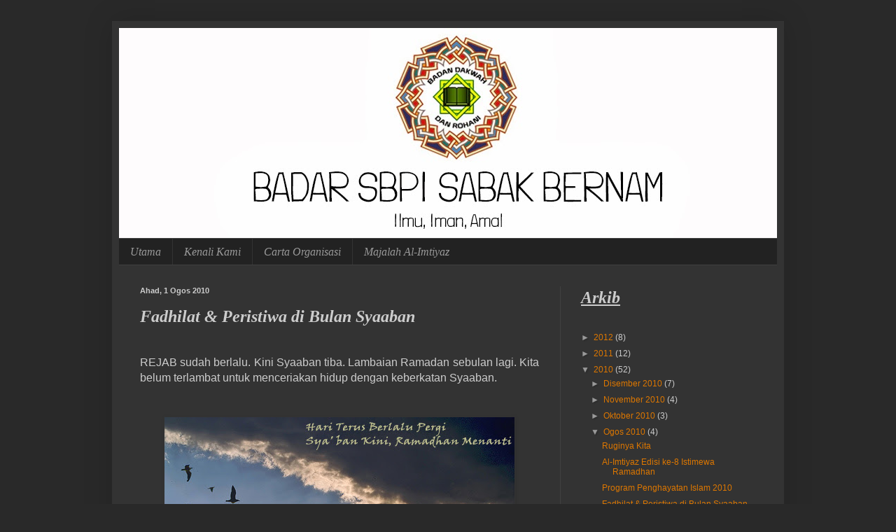

--- FILE ---
content_type: text/html; charset=UTF-8
request_url: https://badar-intersaber.blogspot.com/2010/08/fadhilat-peristiwa-di-bulan-syaaban.html
body_size: 13780
content:
<!DOCTYPE html>
<html class='v2' dir='ltr' lang='ms'>
<head>
<link href='https://www.blogger.com/static/v1/widgets/4128112664-css_bundle_v2.css' rel='stylesheet' type='text/css'/>
<meta content='width=1100' name='viewport'/>
<meta content='text/html; charset=UTF-8' http-equiv='Content-Type'/>
<meta content='blogger' name='generator'/>
<link href='https://badar-intersaber.blogspot.com/favicon.ico' rel='icon' type='image/x-icon'/>
<link href='http://badar-intersaber.blogspot.com/2010/08/fadhilat-peristiwa-di-bulan-syaaban.html' rel='canonical'/>
<link rel="alternate" type="application/atom+xml" title="BADAR SBPI Sabak Bernam - Atom" href="https://badar-intersaber.blogspot.com/feeds/posts/default" />
<link rel="alternate" type="application/rss+xml" title="BADAR SBPI Sabak Bernam - RSS" href="https://badar-intersaber.blogspot.com/feeds/posts/default?alt=rss" />
<link rel="service.post" type="application/atom+xml" title="BADAR SBPI Sabak Bernam - Atom" href="https://www.blogger.com/feeds/6796210374594562556/posts/default" />

<link rel="alternate" type="application/atom+xml" title="BADAR SBPI Sabak Bernam - Atom" href="https://badar-intersaber.blogspot.com/feeds/118699098731355254/comments/default" />
<!--Can't find substitution for tag [blog.ieCssRetrofitLinks]-->
<link href='http://badarsdar.files.wordpress.com/2009/08/syaban1.jpg' rel='image_src'/>
<meta content='http://badar-intersaber.blogspot.com/2010/08/fadhilat-peristiwa-di-bulan-syaaban.html' property='og:url'/>
<meta content='Fadhilat &amp; Peristiwa di Bulan Syaaban' property='og:title'/>
<meta content='Badan Dakwah dan Rohani (BADAR) Sekolah Berasrama Penuh Integrasi Sabak Bernam (SBPISB) INTESABER' property='og:description'/>
<meta content='https://lh3.googleusercontent.com/blogger_img_proxy/AEn0k_u5K3619w7hHBpxEnShT6WOGWdr2H36zdoJueA7HNpZx8EuhMCv8mlR0l4OJTpACGjZwDVDrsTxJlkbG_mzoTgD4R3YpDY-pxQRmSEStdGj7K1V3UuQqdP1DAY=w1200-h630-p-k-no-nu' property='og:image'/>
<title>BADAR SBPI Sabak Bernam: Fadhilat & Peristiwa di Bulan Syaaban</title>
<style id='page-skin-1' type='text/css'><!--
/*
-----------------------------------------------
Blogger Template Style
Name:     Simple
Designer: Blogger
URL:      www.blogger.com
----------------------------------------------- */
/* Content
----------------------------------------------- */
body {
font: normal normal 12px Arial, Tahoma, Helvetica, FreeSans, sans-serif;
color: #cccccc;
background: #292929 none repeat scroll top left;
padding: 0 40px 40px 40px;
}
html body .region-inner {
min-width: 0;
max-width: 100%;
width: auto;
}
h2 {
font-size: 22px;
}
a:link {
text-decoration:none;
color: #dd7700;
}
a:visited {
text-decoration:none;
color: #dd7700;
}
a:hover {
text-decoration:underline;
color: #dd7700;
}
.body-fauxcolumn-outer .fauxcolumn-inner {
background: transparent none repeat scroll top left;
_background-image: none;
}
.body-fauxcolumn-outer .cap-top {
position: absolute;
z-index: 1;
height: 400px;
width: 100%;
}
.body-fauxcolumn-outer .cap-top .cap-left {
width: 100%;
background: transparent none repeat-x scroll top left;
_background-image: none;
}
.content-outer {
-moz-box-shadow: 0 0 40px rgba(0, 0, 0, .15);
-webkit-box-shadow: 0 0 5px rgba(0, 0, 0, .15);
-goog-ms-box-shadow: 0 0 10px #333333;
box-shadow: 0 0 40px rgba(0, 0, 0, .15);
margin-bottom: 1px;
}
.content-inner {
padding: 10px 10px;
}
.content-inner {
background-color: #333333;
}
/* Header
----------------------------------------------- */
.header-outer {
background: transparent none repeat-x scroll 0 -400px;
_background-image: none;
}
.Header h1 {
font: normal normal 60px Arial, Tahoma, Helvetica, FreeSans, sans-serif;
color: #ffffff;
text-shadow: -1px -1px 1px rgba(0, 0, 0, .2);
}
.Header h1 a {
color: #ffffff;
}
.Header .description {
font-size: 140%;
color: #aaaaaa;
}
.header-inner .Header .titlewrapper {
padding: 22px 30px;
}
.header-inner .Header .descriptionwrapper {
padding: 0 30px;
}
/* Tabs
----------------------------------------------- */
.tabs-inner .section:first-child {
border-top: 1px solid #404040;
}
.tabs-inner .section:first-child ul {
margin-top: -1px;
border-top: 1px solid #404040;
border-left: 0 solid #404040;
border-right: 0 solid #404040;
}
.tabs-inner .widget ul {
background: #222222 none repeat-x scroll 0 -800px;
_background-image: none;
border-bottom: 1px solid #404040;
margin-top: 0;
margin-left: -30px;
margin-right: -30px;
}
.tabs-inner .widget li a {
display: inline-block;
padding: .6em 1em;
font: italic normal 16px Georgia, Utopia, 'Palatino Linotype', Palatino, serif;
color: #999999;
border-left: 1px solid #333333;
border-right: 0 solid #404040;
}
.tabs-inner .widget li:first-child a {
border-left: none;
}
.tabs-inner .widget li.selected a, .tabs-inner .widget li a:hover {
color: #ffffff;
background-color: #000000;
text-decoration: none;
}
/* Columns
----------------------------------------------- */
.main-outer {
border-top: 0 solid #404040;
}
.fauxcolumn-left-outer .fauxcolumn-inner {
border-right: 1px solid #404040;
}
.fauxcolumn-right-outer .fauxcolumn-inner {
border-left: 1px solid #404040;
}
/* Headings
----------------------------------------------- */
div.widget > h2,
div.widget h2.title {
margin: 0 0 1em 0;
font: normal bold 11px Arial, Tahoma, Helvetica, FreeSans, sans-serif;
color: #ffffff;
}
/* Widgets
----------------------------------------------- */
.widget .zippy {
color: #999999;
text-shadow: 2px 2px 1px rgba(0, 0, 0, .1);
}
.widget .popular-posts ul {
list-style: none;
}
/* Posts
----------------------------------------------- */
h2.date-header {
font: normal bold 11px Arial, Tahoma, Helvetica, FreeSans, sans-serif;
}
.date-header span {
background-color: transparent;
color: #cccccc;
padding: inherit;
letter-spacing: inherit;
margin: inherit;
}
.main-inner {
padding-top: 30px;
padding-bottom: 30px;
}
.main-inner .column-center-inner {
padding: 0 15px;
}
.main-inner .column-center-inner .section {
margin: 0 15px;
}
.post {
margin: 0 0 25px 0;
}
h3.post-title, .comments h4 {
font: italic bold 24px Georgia, Utopia, 'Palatino Linotype', Palatino, serif;
margin: .75em 0 0;
}
.post-body {
font-size: 110%;
line-height: 1.4;
position: relative;
}
.post-body img, .post-body .tr-caption-container, .Profile img, .Image img,
.BlogList .item-thumbnail img {
padding: 0;
background: transparent;
border: 1px solid transparent;
-moz-box-shadow: 1px 1px 5px rgba(0, 0, 0, .1);
-webkit-box-shadow: 1px 1px 5px rgba(0, 0, 0, .1);
box-shadow: 1px 1px 5px rgba(0, 0, 0, .1);
}
.post-body img, .post-body .tr-caption-container {
padding: 1px;
}
.post-body .tr-caption-container {
color: #cccccc;
}
.post-body .tr-caption-container img {
padding: 0;
background: transparent;
border: none;
-moz-box-shadow: 0 0 0 rgba(0, 0, 0, .1);
-webkit-box-shadow: 0 0 0 rgba(0, 0, 0, .1);
box-shadow: 0 0 0 rgba(0, 0, 0, .1);
}
.post-header {
margin: 0 0 1.5em;
line-height: 1.6;
font-size: 90%;
}
.post-footer {
margin: 20px -2px 0;
padding: 5px 10px;
color: #888888;
background-color: #303030;
border-bottom: 1px solid #444444;
line-height: 1.6;
font-size: 90%;
}
#comments .comment-author {
padding-top: 1.5em;
border-top: 1px solid #404040;
background-position: 0 1.5em;
}
#comments .comment-author:first-child {
padding-top: 0;
border-top: none;
}
.avatar-image-container {
margin: .2em 0 0;
}
#comments .avatar-image-container img {
border: 1px solid transparent;
}
/* Comments
----------------------------------------------- */
.comments .comments-content .icon.blog-author {
background-repeat: no-repeat;
background-image: url([data-uri]);
}
.comments .comments-content .loadmore a {
border-top: 1px solid #999999;
border-bottom: 1px solid #999999;
}
.comments .comment-thread.inline-thread {
background-color: #303030;
}
.comments .continue {
border-top: 2px solid #999999;
}
/* Accents
---------------------------------------------- */
.section-columns td.columns-cell {
border-left: 1px solid #404040;
}
.blog-pager {
background: transparent none no-repeat scroll top center;
}
.blog-pager-older-link, .home-link,
.blog-pager-newer-link {
background-color: #333333;
padding: 5px;
}
.footer-outer {
border-top: 0 dashed #bbbbbb;
}
/* Mobile
----------------------------------------------- */
body.mobile  {
background-size: auto;
}
.mobile .body-fauxcolumn-outer {
background: transparent none repeat scroll top left;
}
.mobile .body-fauxcolumn-outer .cap-top {
background-size: 100% auto;
}
.mobile .content-outer {
-webkit-box-shadow: 0 0 3px rgba(0, 0, 0, .15);
box-shadow: 0 0 3px rgba(0, 0, 0, .15);
}
.mobile .tabs-inner .widget ul {
margin-left: 0;
margin-right: 0;
}
.mobile .post {
margin: 0;
}
.mobile .main-inner .column-center-inner .section {
margin: 0;
}
.mobile .date-header span {
padding: 0.1em 10px;
margin: 0 -10px;
}
.mobile h3.post-title {
margin: 0;
}
.mobile .blog-pager {
background: transparent none no-repeat scroll top center;
}
.mobile .footer-outer {
border-top: none;
}
.mobile .main-inner, .mobile .footer-inner {
background-color: #333333;
}
.mobile-index-contents {
color: #cccccc;
}
.mobile-link-button {
background-color: #dd7700;
}
.mobile-link-button a:link, .mobile-link-button a:visited {
color: #ffffff;
}
.mobile .tabs-inner .section:first-child {
border-top: none;
}
.mobile .tabs-inner .PageList .widget-content {
background-color: #000000;
color: #ffffff;
border-top: 1px solid #404040;
border-bottom: 1px solid #404040;
}
.mobile .tabs-inner .PageList .widget-content .pagelist-arrow {
border-left: 1px solid #404040;
}

--></style>
<style id='template-skin-1' type='text/css'><!--
body {
min-width: 960px;
}
.content-outer, .content-fauxcolumn-outer, .region-inner {
min-width: 960px;
max-width: 960px;
_width: 960px;
}
.main-inner .columns {
padding-left: 0;
padding-right: 310px;
}
.main-inner .fauxcolumn-center-outer {
left: 0;
right: 310px;
/* IE6 does not respect left and right together */
_width: expression(this.parentNode.offsetWidth -
parseInt("0") -
parseInt("310px") + 'px');
}
.main-inner .fauxcolumn-left-outer {
width: 0;
}
.main-inner .fauxcolumn-right-outer {
width: 310px;
}
.main-inner .column-left-outer {
width: 0;
right: 100%;
margin-left: -0;
}
.main-inner .column-right-outer {
width: 310px;
margin-right: -310px;
}
#layout {
min-width: 0;
}
#layout .content-outer {
min-width: 0;
width: 800px;
}
#layout .region-inner {
min-width: 0;
width: auto;
}
body#layout div.add_widget {
padding: 8px;
}
body#layout div.add_widget a {
margin-left: 32px;
}
--></style>
<link href='https://www.blogger.com/dyn-css/authorization.css?targetBlogID=6796210374594562556&amp;zx=dbc53ed3-36bd-43b9-88c8-c35924de5678' media='none' onload='if(media!=&#39;all&#39;)media=&#39;all&#39;' rel='stylesheet'/><noscript><link href='https://www.blogger.com/dyn-css/authorization.css?targetBlogID=6796210374594562556&amp;zx=dbc53ed3-36bd-43b9-88c8-c35924de5678' rel='stylesheet'/></noscript>
<meta name='google-adsense-platform-account' content='ca-host-pub-1556223355139109'/>
<meta name='google-adsense-platform-domain' content='blogspot.com'/>

</head>
<body class='loading variant-dark'>
<div class='navbar no-items section' id='navbar' name='Navbar'>
</div>
<div class='body-fauxcolumns'>
<div class='fauxcolumn-outer body-fauxcolumn-outer'>
<div class='cap-top'>
<div class='cap-left'></div>
<div class='cap-right'></div>
</div>
<div class='fauxborder-left'>
<div class='fauxborder-right'></div>
<div class='fauxcolumn-inner'>
</div>
</div>
<div class='cap-bottom'>
<div class='cap-left'></div>
<div class='cap-right'></div>
</div>
</div>
</div>
<div class='content'>
<div class='content-fauxcolumns'>
<div class='fauxcolumn-outer content-fauxcolumn-outer'>
<div class='cap-top'>
<div class='cap-left'></div>
<div class='cap-right'></div>
</div>
<div class='fauxborder-left'>
<div class='fauxborder-right'></div>
<div class='fauxcolumn-inner'>
</div>
</div>
<div class='cap-bottom'>
<div class='cap-left'></div>
<div class='cap-right'></div>
</div>
</div>
</div>
<div class='content-outer'>
<div class='content-cap-top cap-top'>
<div class='cap-left'></div>
<div class='cap-right'></div>
</div>
<div class='fauxborder-left content-fauxborder-left'>
<div class='fauxborder-right content-fauxborder-right'></div>
<div class='content-inner'>
<header>
<div class='header-outer'>
<div class='header-cap-top cap-top'>
<div class='cap-left'></div>
<div class='cap-right'></div>
</div>
<div class='fauxborder-left header-fauxborder-left'>
<div class='fauxborder-right header-fauxborder-right'></div>
<div class='region-inner header-inner'>
<div class='header section' id='header' name='Pengepala'><div class='widget Header' data-version='1' id='Header1'>
<div id='header-inner'>
<a href='https://badar-intersaber.blogspot.com/' style='display: block'>
<img alt='BADAR SBPI Sabak Bernam' height='300px; ' id='Header1_headerimg' src='https://blogger.googleusercontent.com/img/b/R29vZ2xl/AVvXsEi2eN6nc-mTYiGrQ63OD1bAsvEPnaKXxM_Ed1CpBTc15M2LlVJX7a3LCThtgJGeHwhz1qW-yfSTtzzsFvPvPaICdUqKbnTpMwWkKXeqCRfr8aCGAgYnNPsutuCGCedol6NDtxe-S5HQDoQ/s1600/Blog+Header+BADAR.jpg' style='display: block' width='940px; '/>
</a>
</div>
</div></div>
</div>
</div>
<div class='header-cap-bottom cap-bottom'>
<div class='cap-left'></div>
<div class='cap-right'></div>
</div>
</div>
</header>
<div class='tabs-outer'>
<div class='tabs-cap-top cap-top'>
<div class='cap-left'></div>
<div class='cap-right'></div>
</div>
<div class='fauxborder-left tabs-fauxborder-left'>
<div class='fauxborder-right tabs-fauxborder-right'></div>
<div class='region-inner tabs-inner'>
<div class='tabs section' id='crosscol' name='Rentas Lajur'><div class='widget PageList' data-version='1' id='PageList16'>
<h2>Pages</h2>
<div class='widget-content'>
<ul>
<li>
<a href='https://badar-intersaber.blogspot.com/'>Utama</a>
</li>
<li>
<a href='https://badar-intersaber.blogspot.com/p/kenali-badar-intesaber.html'>Kenali Kami</a>
</li>
<li>
<a href='https://badar-intersaber.blogspot.com/p/carta-organisasi-badar.html'>Carta Organisasi </a>
</li>
<li>
<a href='https://badar-intersaber.blogspot.com/p/majalah-al-imtiyaz.html'>Majalah Al-Imtiyaz</a>
</li>
</ul>
<div class='clear'></div>
</div>
</div></div>
<div class='tabs no-items section' id='crosscol-overflow' name='Cross-Column 2'></div>
</div>
</div>
<div class='tabs-cap-bottom cap-bottom'>
<div class='cap-left'></div>
<div class='cap-right'></div>
</div>
</div>
<div class='main-outer'>
<div class='main-cap-top cap-top'>
<div class='cap-left'></div>
<div class='cap-right'></div>
</div>
<div class='fauxborder-left main-fauxborder-left'>
<div class='fauxborder-right main-fauxborder-right'></div>
<div class='region-inner main-inner'>
<div class='columns fauxcolumns'>
<div class='fauxcolumn-outer fauxcolumn-center-outer'>
<div class='cap-top'>
<div class='cap-left'></div>
<div class='cap-right'></div>
</div>
<div class='fauxborder-left'>
<div class='fauxborder-right'></div>
<div class='fauxcolumn-inner'>
</div>
</div>
<div class='cap-bottom'>
<div class='cap-left'></div>
<div class='cap-right'></div>
</div>
</div>
<div class='fauxcolumn-outer fauxcolumn-left-outer'>
<div class='cap-top'>
<div class='cap-left'></div>
<div class='cap-right'></div>
</div>
<div class='fauxborder-left'>
<div class='fauxborder-right'></div>
<div class='fauxcolumn-inner'>
</div>
</div>
<div class='cap-bottom'>
<div class='cap-left'></div>
<div class='cap-right'></div>
</div>
</div>
<div class='fauxcolumn-outer fauxcolumn-right-outer'>
<div class='cap-top'>
<div class='cap-left'></div>
<div class='cap-right'></div>
</div>
<div class='fauxborder-left'>
<div class='fauxborder-right'></div>
<div class='fauxcolumn-inner'>
</div>
</div>
<div class='cap-bottom'>
<div class='cap-left'></div>
<div class='cap-right'></div>
</div>
</div>
<!-- corrects IE6 width calculation -->
<div class='columns-inner'>
<div class='column-center-outer'>
<div class='column-center-inner'>
<div class='main section' id='main' name='Utama'><div class='widget Blog' data-version='1' id='Blog1'>
<div class='blog-posts hfeed'>

          <div class="date-outer">
        
<h2 class='date-header'><span>Ahad, 1 Ogos 2010</span></h2>

          <div class="date-posts">
        
<div class='post-outer'>
<div class='post hentry uncustomized-post-template' itemprop='blogPost' itemscope='itemscope' itemtype='http://schema.org/BlogPosting'>
<meta content='http://badarsdar.files.wordpress.com/2009/08/syaban1.jpg' itemprop='image_url'/>
<meta content='6796210374594562556' itemprop='blogId'/>
<meta content='118699098731355254' itemprop='postId'/>
<a name='118699098731355254'></a>
<h3 class='post-title entry-title' itemprop='name'>
Fadhilat & Peristiwa di Bulan Syaaban
</h3>
<div class='post-header'>
<div class='post-header-line-1'></div>
</div>
<div class='post-body entry-content' id='post-body-118699098731355254' itemprop='description articleBody'>
<span class="Apple-style-span" style="font-family: verdana, arial, 'ms sans serif', sans-serif; font-size: 10px; "><div align="center"><span class="Apple-style-span"  style="color:#993366;"><span class="Apple-style-span" style="font-size: small;"><span class="Apple-style-span"  style="color:#0000FF;"><span class="Apple-style-span" style="font-size: large;"><br /></span></span></span></span></div><div align="justify"><span class="Apple-style-span"  style="font-family:arial;"><span class="Apple-style-span" style="font-size: medium;">REJAB sudah berlalu. Kini Syaaban tiba. Lambaian Ramadan sebulan lagi. Kita belum terlambat untuk menceriakan hidup dengan keberkatan Syaaban. </span></span><span class="Apple-style-span"  style="font-family:arial;"><span class="Apple-style-span" style="font-size: medium;"><br /><br /><br /></span></span><div style="text-align: center; "><span class="Apple-style-span"  style="font-family:arial;"><span class="Apple-style-span" style="font-size: medium;"><img alt="bulan islam" border="0" height="375" src="https://lh3.googleusercontent.com/blogger_img_proxy/AEn0k_u5K3619w7hHBpxEnShT6WOGWdr2H36zdoJueA7HNpZx8EuhMCv8mlR0l4OJTpACGjZwDVDrsTxJlkbG_mzoTgD4R3YpDY-pxQRmSEStdGj7K1V3UuQqdP1DAY=s0-d" style="border-top-width: 0px; border-right-width: 0px; border-bottom-width: 0px; border-left-width: 0px; border-style: initial; border-color: initial; " title="Syaaban" width="500"></span></span></div><span class="Apple-style-span"  style="font-family:arial;"><span class="Apple-style-span" style="font-size: medium;"><br /><br /><br /></span></span><span class="Apple-style-span"  style="font-family:arial;"><span class="Apple-style-span" style="font-size: medium;">Diriwayatkan dari Umamah Al Bahili ra, berkata: Rasulullah bersabda, </span></span><span style="color:#ff0000;"><span class="Apple-style-span"  style="font-family:arial;"><span class="Apple-style-span" style="font-size: medium;">"Apabila masuk bulan Syaaban, (cerialah) dan sukacitalah dirimu dan perbaiki niatmu." </span></span></span><span class="Apple-style-span"  style="font-family:arial;"><span class="Apple-style-span" style="font-size: medium;"><br /></span></span></div><span class="Apple-style-span"  style="font-family:arial;"><span class="Apple-style-span" style="font-size: medium;"><br />Kita munajat dan berdoa seperti doa Rasulullah ketika masuknya Rejab:<br /><br /></span></span><div align="center"><span style="color:#99cc00;"><span style="color: rgb(255, 0, 0); "><span class="Apple-style-span"  style="font-family:arial;"><span class="Apple-style-span" style="font-size: medium;">اللهم بارك لنا في رجب وشعبان وبلغ&#1617;نا رمضان</span></span></span></span><span class="Apple-style-span"  style="font-family:arial;"><span class="Apple-style-span" style="font-size: medium;"><br /></span></span></div><p><span class="Apple-style-span"  style="font-family:arial;"><span class="Apple-style-span" style="font-size: medium;">"Allahuma Bariklana fi rajab wa syaaban wa ballighna Ramadan"</span></span></p><p><span class="Apple-style-span"  style="font-family:arial;"><span class="Apple-style-span" style="font-size: medium;">Maksudnya: </span></span><span style="color:#ff0000;"><span class="Apple-style-span"  style="font-family:arial;"><span class="Apple-style-span" style="font-size: medium;">"Ya Allah Ya Tuhan kami, anugerahkanlah keberkatan untuk kami pada Rejab dan Syaaban, dan sampaikanlah kami Ya Allah hingga Ramadan (yakni panjangkan umur kami Ya Allah sehingga kami dapat bertemu dengan Ramadan."</span></span></span></p><div align="justify"></div><p><span class="Apple-style-span"  style="font-family:arial;"><span class="Apple-style-span" style="font-size: medium;">Inilah doa tiga serangkai yang memadukan kemuliaan ketiga-tiga bulan yang sangat berkat ini. Tiga bulan inilah bulan medan perjuangan pejuang untuk membina jati diri, membentuk sahsiah dan memupuk kebersihan hati.</span></span></p><div align="justify"></div><div align="justify"></div><p><span class="Apple-style-span"  style="font-family:arial;"><span class="Apple-style-span" style="font-size: medium;">Selari dengan erti Syaaban iaitu berpecah-pecah atau berpuak-puak. Pada zaman Jahiliyah, masyarakat Quraisy terpaksa berpecah kepada beberapa kumpulan untuk mencari sumber air di padang pasir. Rasulullah mengekalkan nama Syaaban sehinggalah sekarang.</span></span><span class="Apple-style-span"  style="font-family:arial;"><span class="Apple-style-span" style="font-size: medium;"><br /></span></span><strong><span class="Apple-style-span" style="font-size: medium;"><span class="Apple-style-span"  style="font-family:arial;"></span></span></strong></p><p><strong><span class="Apple-style-span"  style="font-family:arial;"><span class="Apple-style-span" style="font-size: medium;"><br /></span></span></strong></p><p><strong><span class="Apple-style-span"  style="font-family:arial;"><span class="Apple-style-span" style="font-size: medium;">Erti Syaaban</span></span></strong><span class="Apple-style-span"  style="font-family:arial;"><span class="Apple-style-span" style="font-size: medium;"> ialah </span></span><span style="color:#800080;"><span class="Apple-style-span"  style="font-family:arial;"><span class="Apple-style-span" style="font-size: medium;">berpecah-pecah atau berpuak-puak</span></span></span><span class="Apple-style-span"  style="font-family:arial;"><span class="Apple-style-span" style="font-size: medium;">. Masyarakat Quraiysh pada waktu itu terpaksa berpecah kepada beberapa kumpulan untuk mencari sumber air di padang pasir.</span></span></p><div align="justify"></div><div align="justify"></div><div align="justify"><span class="Apple-style-span"  style="font-family:arial;"><span class="Apple-style-span" style="font-size: medium;">Dan apabila Rasulullah SAW datang, beliau mengekalkan nama itu sehinggalah sekarang. Rasulullah SAW telah menyebut tentang pelbagai </span></span><span style="color:#000000;"><span class="Apple-style-span"  style="font-family:arial;"><span class="Apple-style-span" style="font-size: medium;">kelebihan bulan Syaaban </span></span></span><span class="Apple-style-span"  style="font-family:arial;"><span class="Apple-style-span" style="font-size: medium;">dalam hadis-hadisnya. </span></span><span class="Apple-style-span"  style="font-family:arial;"><span class="Apple-style-span" style="font-size: medium;"><br /></span></span></div><p><span class="Apple-style-span"  style="font-family:arial;"><span class="Apple-style-span" style="font-size: medium;"> </span></span></p><div align="justify"><span class="Apple-style-span"  style="font-family:arial;"><span class="Apple-style-span" style="font-size: medium;">Diantara hadis yang paling masyhur ialah: Rasulullah SAW bertanya kepada sahabat-sahabatnya, </span></span><span style="color:#800080;"><span class="Apple-style-span"  style="font-family:arial;"><span class="Apple-style-span" style="font-size: medium;">"Tahukah kamu sekelian mengapa dinamakan dengan bulan Syaaban?" Para sahabat menjawab, "Allah dan RasulNya lebih mengetahui." Sabda Rasulullah SAW, "Kerana dalam bulan itu berkembanglah kebaikan yang banyak sekali."</span></span></span><span class="Apple-style-span"  style="font-family:arial;"><span class="Apple-style-span" style="font-size: medium;"> (Dipetik dari kitab Raudatul Ulama).</span></span></div><p><span class="Apple-style-span"  style="font-family:arial;"><span class="Apple-style-span" style="font-size: medium;"> </span></span></p><p><strong><span class="Apple-style-span"  style="font-family:arial;"><span class="Apple-style-span" style="font-size: medium;"><br /></span></span></strong></p><p><strong><span class="Apple-style-span"  style="font-family:arial;"><span class="Apple-style-span" style="font-size: medium;">FADHILAT SYAABAN</span></span></strong></p><p><strong><span class="Apple-style-span"  style="font-family:arial;"><span class="Apple-style-span" style="font-size: medium;"><br /></span></span></strong></p><p><span class="Apple-style-span"  style="font-family:arial;"><span class="Apple-style-span" style="font-size: medium;">Bulan Syaaban merupakan bulan kedua selepas Rejab yang penuh dengan keberkatan. Sebahagian ahli hikmah menyatakan bahawa sesungguhnya bulan Rejab adalah kesempatan untuk meminta ampun dari segala dosa, pada bulan Syaaban adalah kesempatan untuk memperbaiki diri dari segala macam cela dan pada bulan Ramadhan adalah masa untuk menerangkan hati dan jiwa.</span></span></p><div align="justify"></div><div align="justify"><span class="Apple-style-span"  style="font-family:arial;"><span class="Apple-style-span" style="font-size: medium;">Di antara amalan-amalan yang digalakkan pada bulan Syaaban adalah:</span></span></div><p><span class="Apple-style-span"  style="font-family:arial;"><span class="Apple-style-span" style="font-size: medium;"> </span></span></p><ul><li><span class="Apple-style-span"  style="font-family:arial;"><span class="Apple-style-span" style="font-size: medium;">Memperbanyakkan puasa sunat</span></span></li></ul><div align="justify"><blockquote><p><span class="Apple-style-span"  style="font-family:arial;"><span class="Apple-style-span" style="font-size: medium;">Sebagaimana yang telah dijelaskan terdahulu bahawa Rasulullah SAW lebih gemar untuk berpuasa sunat dalam bulan Syaaban berbanding dengan bulan-bulan yang lain. Justeru itu adalah patut bagi kita selaku umat Baginda mencontohinya dalam memperbanyakkan puasa sunat bagi menyemarak dan mengagungkan bulan Syaaban ini.</span></span></p><p><span class="Apple-style-span"  style="font-family:arial;"><span class="Apple-style-span" style="font-size: medium;">Di dalam kitab Durratun Nasihin ada menyebut sebuah hadis yang menyatakan bahawa Rasulullah SAW bersabda yang maksudnya: </span></span><span style="color:#0000ff;"><span class="Apple-style-span"  style="font-family:arial;"><span class="Apple-style-span" style="font-size: medium;">"Barangsiapa berpuasa tiga hari pada permulaan Syaaban dan tiga hari pada pertengahan Syaaban dan tiga hari pada akhir Syaaban, maka Allah Taala mencatat untuknya pahala seperti pahala tujuh puluh nabi dan seperti orang-orang yang beribadat kepada Allah Taala selama tujuh puluh tahun dan apabila dia mati pada tahun itu maka dia seperti orang yang mati syahid."</span></span></span></p></blockquote></div><ul><li><span class="Apple-style-span"  style="font-family:arial;"><span class="Apple-style-span" style="font-size: medium;">Memperbanyak doa, zikir dan berselawat kepada Rasulullah SAW</span></span></li></ul><blockquote><div align="justify"></div><div align="justify"><span class="Apple-style-span"  style="font-family:arial;"><span class="Apple-style-span" style="font-size: medium;">Sabda Rasulullah SAW: </span></span><span style="color:#0000ff;"><span class="Apple-style-span"  style="font-family:arial;"><span class="Apple-style-span" style="font-size: medium;">"Barangsiapa yang mengagungkan bulan Syaaban, bertaqwa kepada Allah, taat kepada-Nya serta menahan diri dari perbuatan maksiat, maka Allah Taala mengampuni semua dosanya dan menyelamatkannya di dalam tahun itu dari segala macam bencana dan penyakit."</span></span></span><span class="Apple-style-span"  style="font-family:arial;"><span class="Apple-style-span" style="font-size: medium;"> (Dipetik dari kitab Zubdatul Wa&#8217;izhin)</span></span></div><p><span class="Apple-style-span"  style="font-family:arial;"><span class="Apple-style-span" style="font-size: medium;"> </span></span></p></blockquote><ul><li><span class="Apple-style-span"  style="font-family:arial;"><span class="Apple-style-span" style="font-size: medium;">Bertaubat</span></span></li></ul><blockquote><div align="justify"></div><div align="justify"><span class="Apple-style-span"  style="font-family:arial;"><span class="Apple-style-span" style="font-size: medium;">Diriwayatkan dari Umamah Al Bahili Radiallahuanhu, dia berkata: Rasulullah SAW bersabda yang maksudnya: </span></span><span style="color:#0000ff;"><span class="Apple-style-span"  style="font-family:arial;"><span class="Apple-style-span" style="font-size: medium;">"Manakala masuk bulan Syaaban, sukacitalah dirimu dan perbaiki niatmu."</span></span></span></div><p><span class="Apple-style-span"  style="font-family:arial;"><span class="Apple-style-span" style="font-size: medium;"> </span></span></p></blockquote><p><strong><span class="Apple-style-span"  style="font-family:arial;"><span class="Apple-style-span" style="font-size: medium;"><br /></span></span></strong></p><p><strong><span class="Apple-style-span"  style="font-family:arial;"><span class="Apple-style-span" style="font-size: medium;">PERISTIWA-PERISTIWA PENTING BULAN SYAABAN</span></span></strong></p><p><strong><span class="Apple-style-span"  style="font-family:arial;"><span class="Apple-style-span" style="font-size: medium;"><br /></span></span></strong></p><p><strong><span class="Apple-style-span"  style="font-family:arial;"><span class="Apple-style-span" style="font-size: medium;">1. Malam Nisfu Syaaban</span></span></strong></p><blockquote><div align="justify"></div><div align="justify"><span class="Apple-style-span"  style="font-family:arial;"><span class="Apple-style-span" style="font-size: medium;">Dari Abi Hurairah ra dari Nabi Muhammad SAW bersabda maksudnya : </span></span><span style="color:#008000;"><span class="Apple-style-span"  style="font-family:arial;"><span class="Apple-style-span" style="font-size: medium;">"Telah datang Jibril as pada malam Nisfu Syaaban dan dia berkata, Ya Muhammad, pada malam ini pintu-pintu langit dan pintu-pintu rahmat dibuka, maka berdirilah dan kerjakan sembahyang lalu angkatlah kepalamu dan kedua tanganmu ke langit!" Kata saya (Nabi Muhammad SAW): "Hai Jibril, apakah erti malam ini ?" Dia (Jibril) menjawab: "Pada malam ini telah dibuka 300 pintu rahmat, maka Allah telah mengampuni orang-orang yang tidak mensyirikkan Allah dengan sesuatu kecuali ahli sihir, bomoh hitam, orang-orang yang suka permusuhan/pergaduhan, peminum arak, orang-orang yang berbuat zina, pemakan riba, orang-orang yang derhaka kepada kedua orang tua, orang-orang yang suka mengadu domba (batu api) dan orang-orang yang memutuskan tali persaudaraan, maka sesungguhnya mereka itu tidak akan diampuni kesalahannya sehingga mereka mahu bertaubat dan tidak akan mengulang lagi atas perbuatannya itu."</span></span></span></div><p><span class="Apple-style-span"  style="font-family:arial;"><span class="Apple-style-span" style="font-size: medium;"> </span></span></p><div align="justify"><span style="color:#008000;"><span class="Apple-style-span"  style="font-family:arial;"><span class="Apple-style-span" style="font-size: medium;">Maka pergilah Nabi Muhammad SAW untuk mengerjakan sembahyang serta menangis di dalam sujudnya dengan membaca : "Ya Allah sesungguhnya aku berlindung kepadaMu dari seksaMu dan murka Mu dan aku tidak menghitung-hitung pujian kepadaMu, sebagaimana Engkau memuji kepadaMu sendiri, maka segala puji bagiMu sehingga Engkau redha."</span></span></span><span class="Apple-style-span"  style="font-family:arial;"><span class="Apple-style-span" style="font-size: medium;"> Dipetik dari Kitab Zubdatul Wa&#8217;idzin.</span></span></div><p><span class="Apple-style-span"  style="font-family:arial;"><span class="Apple-style-span" style="font-size: medium;"> </span></span></p></blockquote><p><strong><span class="Apple-style-span"  style="font-family:arial;"><span class="Apple-style-span" style="font-size: medium;"><br /></span></span></strong></p><p><strong><span class="Apple-style-span"  style="font-family:arial;"><span class="Apple-style-span" style="font-size: medium;">2. Penukaran Arah Kiblat</span></span></strong></p><div align="justify"><blockquote><p><span class="Apple-style-span"  style="font-family:arial;"><span class="Apple-style-span" style="font-size: medium;">Pada awal diwajibkan perintah solat kepada umat Islam, Rasulullah SAW dan para sahabat </span></span><span style="color:#008000;"><span class="Apple-style-span"  style="font-family:arial;"><span class="Apple-style-span" style="font-size: medium;">berkiblatkan Baitul Muqaddis</span></span></span><span class="Apple-style-span"  style="font-family:arial;"><span class="Apple-style-span" style="font-size: medium;">. Ini telah menjadi satu kontraversi pada waktu itu. Umat Yahudi telah mendakwa bahawa agama mereka adalah benar dan diredhai oleh Allah SWT kerana umat Islam telah meniru arah ibadat mereka iaitu menghadap Baitul Muqaddis.</span></span></p><p><span class="Apple-style-span"  style="font-family:arial;"><span class="Apple-style-span" style="font-size: medium;">Umat Islam telah ditohmah dengan berbagai-bagai tohmahan dan ujian. Para Sahabat RA telah mengadu kepada Rasulullah SAW dan Rasulullah SAW menyuruh mereka agar terus bersabar dengan ujian itu sehinggalah ada perintah baru dari Allah SWT. Allah SWT Maha Mengetahui dan Maha Mendengar tentang apa yang berlaku pada ketika itu. Allah SWT telah mewahyukan agar Rasulullah SAW </span></span><span style="color:#008000;"><span class="Apple-style-span"  style="font-family:arial;"><span class="Apple-style-span" style="font-size: medium;">mengadap ke Baitullah Kaabah</span></span></span><span class="Apple-style-span"  style="font-family:arial;"><span class="Apple-style-span" style="font-size: medium;">.</span></span></p><p><span class="Apple-style-span"  style="font-family:arial;"><span class="Apple-style-span" style="font-size: medium;">Sebahagian ulama sirah meriwayatkan bahawa Rasulullah SAW menerima wahyu perintah mengadap Baitullah pada 15 Syaaban semasa beliau mengimamkan solat. Sebahagian ulamak mengatakan pada solat Asar, ada yang mengatakan Maghrib dan ada yang meriwayatkan pada solat Isya&#8217;.</span></span><span style="color:#008000;"><span class="Apple-style-span"  style="font-family:arial;"><span class="Apple-style-span" style="font-size: medium;">Rasulullah SAW sebagai imam terus mengadap ke Baitullah dan diikuti oleh para sahabat sebagai makmum</span></span></span><span class="Apple-style-span"  style="font-family:arial;"><span class="Apple-style-span" style="font-size: medium;">.</span></span></p></blockquote></div><p><strong><span class="Apple-style-span"  style="font-family:arial;"><span class="Apple-style-span" style="font-size: medium;"><br /></span></span></strong></p><p><strong><span class="Apple-style-span"  style="font-family:arial;"><span class="Apple-style-span" style="font-size: medium;">3. Peperangan Bani Mustaliq (Muraisi&#8217;)</span></span></strong></p><div align="justify"><blockquote><p><span class="Apple-style-span"  style="font-family:arial;"><span class="Apple-style-span" style="font-size: medium;">Bani Mustaliq ialah salah satu puak dari kaum Yahudi. Mereka telah </span></span><span style="color:#33cccc;"><span class="Apple-style-span"  style="font-family:arial;"><span class="Apple-style-span" style="font-size: medium;">merancang untuk membunuh Rasulullah SAW</span></span></span><span class="Apple-style-span"  style="font-family:arial;"><span class="Apple-style-span" style="font-size: medium;"> dan berita ini disampaikan kepada Rasulullah SAW oleh seorang sahabat dari puak badwi. Peperangan ini adalah turutan dari peperangan bani Quraizah, kaum yahudi yang telah dihalau oleh Rasulullah SAW keluar dari Madhinah. Peristiwa ini terjadi pada bulan Syaaban, 5H. Pasukan kaum muslimin dapat melumpuhkan pasukan Bani Mustaliq.</span></span></p><p><span class="Apple-style-span"  style="font-family:arial;"><span class="Apple-style-span" style="font-size: medium;">Sebagian pasukan Bani Mustaliq ada yang ditawan, termasuklah salah seorang puteri pemuka Bani Mustaliq yaitu Barrah, yang nama lengkapnya adalah Barrah binti al-Harris bin Dirar bin Habib bin Aiz bin Malik bin Juzaimah Ibnu al-Mustaliq. Al-Harris bin Dirar, ayah Barrah adalah pemimpin Bani Mustaliq. Barrah telah menjadi tawanan perang milik Sabit bin Qais. Disebabkan Barrah ini seorang perempuan yang cerdik, ia meminta untuk dibebaskan dari Sabit bin Qais, setelah diadakan pembicaraan, Sabit bin Qais meminta tebusan yang mahal.</span></span></p><p><span class="Apple-style-span"  style="font-family:arial;"><span class="Apple-style-span" style="font-size: medium;">Tetapi, Barrah waktu itu langsung menemui Rasulullah SAW untuk membicarakan masalah tebusan bagi dirinya. Kemudian Rasulullah SAW pada waktu itu menyetujui membebaskan Barrah dan menebusnya dari Sabit bin Qais dan terus menikahi Barrah dan Rasulullah SAW mengganti nama Barrah menjadi Juwairiyah. Tindakan Rasulullah SAW ini telah memberi banyak faedah kepada umat Islam ketika itu, diantaranya ialah </span></span><span style="color:#33cccc;"><span class="Apple-style-span"  style="font-family:arial;"><span class="Apple-style-span" style="font-size: medium;">ramai dikalangan Bani Mustaliq yang memeluk Islam dan terpadamnya dendam permusuhan di antara umat Islam dan Bani Mustaliq</span></span></span><span class="Apple-style-span"  style="font-family:arial;"><span class="Apple-style-span" style="font-size: medium;">. Juwairah meninggal dunia pada tahun 56H.</span></span></p></blockquote></div><p><span class="Apple-style-span"  style="font-family:arial;"><span class="Apple-style-span" style="font-size: medium;"><br /></span></span></p><p><span class="Apple-style-span"  style="font-family:arial;"><span class="Apple-style-span" style="font-size: medium;">Begitu besarnya fadhilat bulan Syaaban. Marilah kita sama-sama mengambil kesempatan ini untuk mengimarahkannya. </span></span></p><p><span class="Apple-style-span"  style="font-family:arial;"><span class="Apple-style-span" style="font-size: medium;">Sumber: www.iluvislam.com</span></span></p></span>
<div style='clear: both;'></div>
</div>
<div class='post-footer'>
<div class='post-footer-line post-footer-line-1'>
<span class='post-author vcard'>
oleh
<span class='fn' itemprop='author' itemscope='itemscope' itemtype='http://schema.org/Person'>
<meta content='https://www.blogger.com/profile/00461412889143872480' itemprop='url'/>
<a class='g-profile' href='https://www.blogger.com/profile/00461412889143872480' rel='author' title='author profile'>
<span itemprop='name'>Hamba-Nya</span>
</a>
</span>
</span>
<span class='post-timestamp'>
at
<meta content='http://badar-intersaber.blogspot.com/2010/08/fadhilat-peristiwa-di-bulan-syaaban.html' itemprop='url'/>
<a class='timestamp-link' href='https://badar-intersaber.blogspot.com/2010/08/fadhilat-peristiwa-di-bulan-syaaban.html' rel='bookmark' title='permanent link'><abbr class='published' itemprop='datePublished' title='2010-08-01T19:32:00+08:00'>7:32&#8239;PTG</abbr></a>
</span>
<span class='post-comment-link'>
</span>
<span class='post-icons'>
<span class='item-control blog-admin pid-1390088023'>
<a href='https://www.blogger.com/post-edit.g?blogID=6796210374594562556&postID=118699098731355254&from=pencil' title='Edit Catatan'>
<img alt='' class='icon-action' height='18' src='https://resources.blogblog.com/img/icon18_edit_allbkg.gif' width='18'/>
</a>
</span>
</span>
<div class='post-share-buttons goog-inline-block'>
<a class='goog-inline-block share-button sb-email' href='https://www.blogger.com/share-post.g?blogID=6796210374594562556&postID=118699098731355254&target=email' target='_blank' title='E-melkan Ini'><span class='share-button-link-text'>E-melkan Ini</span></a><a class='goog-inline-block share-button sb-blog' href='https://www.blogger.com/share-post.g?blogID=6796210374594562556&postID=118699098731355254&target=blog' onclick='window.open(this.href, "_blank", "height=270,width=475"); return false;' target='_blank' title='BlogThis!'><span class='share-button-link-text'>BlogThis!</span></a><a class='goog-inline-block share-button sb-twitter' href='https://www.blogger.com/share-post.g?blogID=6796210374594562556&postID=118699098731355254&target=twitter' target='_blank' title='Kongsi pada X'><span class='share-button-link-text'>Kongsi pada X</span></a><a class='goog-inline-block share-button sb-facebook' href='https://www.blogger.com/share-post.g?blogID=6796210374594562556&postID=118699098731355254&target=facebook' onclick='window.open(this.href, "_blank", "height=430,width=640"); return false;' target='_blank' title='Kongsi ke Facebook'><span class='share-button-link-text'>Kongsi ke Facebook</span></a><a class='goog-inline-block share-button sb-pinterest' href='https://www.blogger.com/share-post.g?blogID=6796210374594562556&postID=118699098731355254&target=pinterest' target='_blank' title='Kongsi ke Pinterest'><span class='share-button-link-text'>Kongsi ke Pinterest</span></a>
</div>
</div>
<div class='post-footer-line post-footer-line-2'>
<span class='post-labels'>
Labels:
<a href='https://badar-intersaber.blogspot.com/search/label/Sahihul%20Ibadah' rel='tag'>Sahihul Ibadah</a>
</span>
</div>
<div class='post-footer-line post-footer-line-3'>
<span class='post-location'>
</span>
</div>
</div>
</div>
<div class='comments' id='comments'>
<a name='comments'></a>
<h4>Tiada ulasan:</h4>
<div id='Blog1_comments-block-wrapper'>
<dl class='avatar-comment-indent' id='comments-block'>
</dl>
</div>
<p class='comment-footer'>
<div class='comment-form'>
<a name='comment-form'></a>
<h4 id='comment-post-message'>Catat Ulasan</h4>
<p>
</p>
<a href='https://www.blogger.com/comment/frame/6796210374594562556?po=118699098731355254&hl=ms&saa=85391&origin=https://badar-intersaber.blogspot.com' id='comment-editor-src'></a>
<iframe allowtransparency='true' class='blogger-iframe-colorize blogger-comment-from-post' frameborder='0' height='410px' id='comment-editor' name='comment-editor' src='' width='100%'></iframe>
<script src='https://www.blogger.com/static/v1/jsbin/1345082660-comment_from_post_iframe.js' type='text/javascript'></script>
<script type='text/javascript'>
      BLOG_CMT_createIframe('https://www.blogger.com/rpc_relay.html');
    </script>
</div>
</p>
</div>
</div>

        </div></div>
      
</div>
<div class='blog-pager' id='blog-pager'>
<span id='blog-pager-newer-link'>
<a class='blog-pager-newer-link' href='https://badar-intersaber.blogspot.com/2010/08/program-penghayatan-islam-2010.html' id='Blog1_blog-pager-newer-link' title='Catatan Terbaru'>Catatan Terbaru</a>
</span>
<span id='blog-pager-older-link'>
<a class='blog-pager-older-link' href='https://badar-intersaber.blogspot.com/2010/07/peristiwa-israk-mikraj-nabi-muhammad.html' id='Blog1_blog-pager-older-link' title='Catatan Lama'>Catatan Lama</a>
</span>
<a class='home-link' href='https://badar-intersaber.blogspot.com/'>Laman utama</a>
</div>
<div class='clear'></div>
<div class='post-feeds'>
<div class='feed-links'>
Langgan:
<a class='feed-link' href='https://badar-intersaber.blogspot.com/feeds/118699098731355254/comments/default' target='_blank' type='application/atom+xml'>Catat Ulasan (Atom)</a>
</div>
</div>
</div></div>
</div>
</div>
<div class='column-left-outer'>
<div class='column-left-inner'>
<aside>
</aside>
</div>
</div>
<div class='column-right-outer'>
<div class='column-right-inner'>
<aside>
<div class='sidebar section' id='sidebar-right-1'><div class='widget HTML' data-version='1' id='HTML1'>
<div class='widget-content'>
<span style="font-family:Georgia;font-size:x-large;color:#cccccc;"><i><u><b>Arkib</b></u></i></span>
</div>
<div class='clear'></div>
</div><div class='widget BlogArchive' data-version='1' id='BlogArchive1'>
<div class='widget-content'>
<div id='ArchiveList'>
<div id='BlogArchive1_ArchiveList'>
<ul class='hierarchy'>
<li class='archivedate collapsed'>
<a class='toggle' href='javascript:void(0)'>
<span class='zippy'>

        &#9658;&#160;
      
</span>
</a>
<a class='post-count-link' href='https://badar-intersaber.blogspot.com/2012/'>
2012
</a>
<span class='post-count' dir='ltr'>(8)</span>
<ul class='hierarchy'>
<li class='archivedate collapsed'>
<a class='toggle' href='javascript:void(0)'>
<span class='zippy'>

        &#9658;&#160;
      
</span>
</a>
<a class='post-count-link' href='https://badar-intersaber.blogspot.com/2012/09/'>
September 2012
</a>
<span class='post-count' dir='ltr'>(2)</span>
</li>
</ul>
<ul class='hierarchy'>
<li class='archivedate collapsed'>
<a class='toggle' href='javascript:void(0)'>
<span class='zippy'>

        &#9658;&#160;
      
</span>
</a>
<a class='post-count-link' href='https://badar-intersaber.blogspot.com/2012/08/'>
Ogos 2012
</a>
<span class='post-count' dir='ltr'>(3)</span>
</li>
</ul>
<ul class='hierarchy'>
<li class='archivedate collapsed'>
<a class='toggle' href='javascript:void(0)'>
<span class='zippy'>

        &#9658;&#160;
      
</span>
</a>
<a class='post-count-link' href='https://badar-intersaber.blogspot.com/2012/07/'>
Julai 2012
</a>
<span class='post-count' dir='ltr'>(3)</span>
</li>
</ul>
</li>
</ul>
<ul class='hierarchy'>
<li class='archivedate collapsed'>
<a class='toggle' href='javascript:void(0)'>
<span class='zippy'>

        &#9658;&#160;
      
</span>
</a>
<a class='post-count-link' href='https://badar-intersaber.blogspot.com/2011/'>
2011
</a>
<span class='post-count' dir='ltr'>(12)</span>
<ul class='hierarchy'>
<li class='archivedate collapsed'>
<a class='toggle' href='javascript:void(0)'>
<span class='zippy'>

        &#9658;&#160;
      
</span>
</a>
<a class='post-count-link' href='https://badar-intersaber.blogspot.com/2011/10/'>
Oktober 2011
</a>
<span class='post-count' dir='ltr'>(1)</span>
</li>
</ul>
<ul class='hierarchy'>
<li class='archivedate collapsed'>
<a class='toggle' href='javascript:void(0)'>
<span class='zippy'>

        &#9658;&#160;
      
</span>
</a>
<a class='post-count-link' href='https://badar-intersaber.blogspot.com/2011/08/'>
Ogos 2011
</a>
<span class='post-count' dir='ltr'>(1)</span>
</li>
</ul>
<ul class='hierarchy'>
<li class='archivedate collapsed'>
<a class='toggle' href='javascript:void(0)'>
<span class='zippy'>

        &#9658;&#160;
      
</span>
</a>
<a class='post-count-link' href='https://badar-intersaber.blogspot.com/2011/07/'>
Julai 2011
</a>
<span class='post-count' dir='ltr'>(2)</span>
</li>
</ul>
<ul class='hierarchy'>
<li class='archivedate collapsed'>
<a class='toggle' href='javascript:void(0)'>
<span class='zippy'>

        &#9658;&#160;
      
</span>
</a>
<a class='post-count-link' href='https://badar-intersaber.blogspot.com/2011/06/'>
Jun 2011
</a>
<span class='post-count' dir='ltr'>(2)</span>
</li>
</ul>
<ul class='hierarchy'>
<li class='archivedate collapsed'>
<a class='toggle' href='javascript:void(0)'>
<span class='zippy'>

        &#9658;&#160;
      
</span>
</a>
<a class='post-count-link' href='https://badar-intersaber.blogspot.com/2011/05/'>
Mei 2011
</a>
<span class='post-count' dir='ltr'>(1)</span>
</li>
</ul>
<ul class='hierarchy'>
<li class='archivedate collapsed'>
<a class='toggle' href='javascript:void(0)'>
<span class='zippy'>

        &#9658;&#160;
      
</span>
</a>
<a class='post-count-link' href='https://badar-intersaber.blogspot.com/2011/04/'>
April 2011
</a>
<span class='post-count' dir='ltr'>(1)</span>
</li>
</ul>
<ul class='hierarchy'>
<li class='archivedate collapsed'>
<a class='toggle' href='javascript:void(0)'>
<span class='zippy'>

        &#9658;&#160;
      
</span>
</a>
<a class='post-count-link' href='https://badar-intersaber.blogspot.com/2011/03/'>
Mac 2011
</a>
<span class='post-count' dir='ltr'>(2)</span>
</li>
</ul>
<ul class='hierarchy'>
<li class='archivedate collapsed'>
<a class='toggle' href='javascript:void(0)'>
<span class='zippy'>

        &#9658;&#160;
      
</span>
</a>
<a class='post-count-link' href='https://badar-intersaber.blogspot.com/2011/02/'>
Februari 2011
</a>
<span class='post-count' dir='ltr'>(2)</span>
</li>
</ul>
</li>
</ul>
<ul class='hierarchy'>
<li class='archivedate expanded'>
<a class='toggle' href='javascript:void(0)'>
<span class='zippy toggle-open'>

        &#9660;&#160;
      
</span>
</a>
<a class='post-count-link' href='https://badar-intersaber.blogspot.com/2010/'>
2010
</a>
<span class='post-count' dir='ltr'>(52)</span>
<ul class='hierarchy'>
<li class='archivedate collapsed'>
<a class='toggle' href='javascript:void(0)'>
<span class='zippy'>

        &#9658;&#160;
      
</span>
</a>
<a class='post-count-link' href='https://badar-intersaber.blogspot.com/2010/12/'>
Disember 2010
</a>
<span class='post-count' dir='ltr'>(7)</span>
</li>
</ul>
<ul class='hierarchy'>
<li class='archivedate collapsed'>
<a class='toggle' href='javascript:void(0)'>
<span class='zippy'>

        &#9658;&#160;
      
</span>
</a>
<a class='post-count-link' href='https://badar-intersaber.blogspot.com/2010/11/'>
November 2010
</a>
<span class='post-count' dir='ltr'>(4)</span>
</li>
</ul>
<ul class='hierarchy'>
<li class='archivedate collapsed'>
<a class='toggle' href='javascript:void(0)'>
<span class='zippy'>

        &#9658;&#160;
      
</span>
</a>
<a class='post-count-link' href='https://badar-intersaber.blogspot.com/2010/10/'>
Oktober 2010
</a>
<span class='post-count' dir='ltr'>(3)</span>
</li>
</ul>
<ul class='hierarchy'>
<li class='archivedate expanded'>
<a class='toggle' href='javascript:void(0)'>
<span class='zippy toggle-open'>

        &#9660;&#160;
      
</span>
</a>
<a class='post-count-link' href='https://badar-intersaber.blogspot.com/2010/08/'>
Ogos 2010
</a>
<span class='post-count' dir='ltr'>(4)</span>
<ul class='posts'>
<li><a href='https://badar-intersaber.blogspot.com/2010/08/ruginya-kita.html'>Ruginya Kita</a></li>
<li><a href='https://badar-intersaber.blogspot.com/2010/08/al-imtiyaz-edisi-ke-8-istimewa-ramadhan.html'>Al-Imtiyaz Edisi ke-8 Istimewa Ramadhan</a></li>
<li><a href='https://badar-intersaber.blogspot.com/2010/08/program-penghayatan-islam-2010.html'>Program Penghayatan Islam 2010</a></li>
<li><a href='https://badar-intersaber.blogspot.com/2010/08/fadhilat-peristiwa-di-bulan-syaaban.html'>Fadhilat &amp; Peristiwa di Bulan Syaaban</a></li>
</ul>
</li>
</ul>
<ul class='hierarchy'>
<li class='archivedate collapsed'>
<a class='toggle' href='javascript:void(0)'>
<span class='zippy'>

        &#9658;&#160;
      
</span>
</a>
<a class='post-count-link' href='https://badar-intersaber.blogspot.com/2010/07/'>
Julai 2010
</a>
<span class='post-count' dir='ltr'>(1)</span>
</li>
</ul>
<ul class='hierarchy'>
<li class='archivedate collapsed'>
<a class='toggle' href='javascript:void(0)'>
<span class='zippy'>

        &#9658;&#160;
      
</span>
</a>
<a class='post-count-link' href='https://badar-intersaber.blogspot.com/2010/06/'>
Jun 2010
</a>
<span class='post-count' dir='ltr'>(5)</span>
</li>
</ul>
<ul class='hierarchy'>
<li class='archivedate collapsed'>
<a class='toggle' href='javascript:void(0)'>
<span class='zippy'>

        &#9658;&#160;
      
</span>
</a>
<a class='post-count-link' href='https://badar-intersaber.blogspot.com/2010/05/'>
Mei 2010
</a>
<span class='post-count' dir='ltr'>(3)</span>
</li>
</ul>
<ul class='hierarchy'>
<li class='archivedate collapsed'>
<a class='toggle' href='javascript:void(0)'>
<span class='zippy'>

        &#9658;&#160;
      
</span>
</a>
<a class='post-count-link' href='https://badar-intersaber.blogspot.com/2010/04/'>
April 2010
</a>
<span class='post-count' dir='ltr'>(3)</span>
</li>
</ul>
<ul class='hierarchy'>
<li class='archivedate collapsed'>
<a class='toggle' href='javascript:void(0)'>
<span class='zippy'>

        &#9658;&#160;
      
</span>
</a>
<a class='post-count-link' href='https://badar-intersaber.blogspot.com/2010/03/'>
Mac 2010
</a>
<span class='post-count' dir='ltr'>(8)</span>
</li>
</ul>
<ul class='hierarchy'>
<li class='archivedate collapsed'>
<a class='toggle' href='javascript:void(0)'>
<span class='zippy'>

        &#9658;&#160;
      
</span>
</a>
<a class='post-count-link' href='https://badar-intersaber.blogspot.com/2010/02/'>
Februari 2010
</a>
<span class='post-count' dir='ltr'>(11)</span>
</li>
</ul>
<ul class='hierarchy'>
<li class='archivedate collapsed'>
<a class='toggle' href='javascript:void(0)'>
<span class='zippy'>

        &#9658;&#160;
      
</span>
</a>
<a class='post-count-link' href='https://badar-intersaber.blogspot.com/2010/01/'>
Januari 2010
</a>
<span class='post-count' dir='ltr'>(3)</span>
</li>
</ul>
</li>
</ul>
<ul class='hierarchy'>
<li class='archivedate collapsed'>
<a class='toggle' href='javascript:void(0)'>
<span class='zippy'>

        &#9658;&#160;
      
</span>
</a>
<a class='post-count-link' href='https://badar-intersaber.blogspot.com/2009/'>
2009
</a>
<span class='post-count' dir='ltr'>(48)</span>
<ul class='hierarchy'>
<li class='archivedate collapsed'>
<a class='toggle' href='javascript:void(0)'>
<span class='zippy'>

        &#9658;&#160;
      
</span>
</a>
<a class='post-count-link' href='https://badar-intersaber.blogspot.com/2009/12/'>
Disember 2009
</a>
<span class='post-count' dir='ltr'>(3)</span>
</li>
</ul>
<ul class='hierarchy'>
<li class='archivedate collapsed'>
<a class='toggle' href='javascript:void(0)'>
<span class='zippy'>

        &#9658;&#160;
      
</span>
</a>
<a class='post-count-link' href='https://badar-intersaber.blogspot.com/2009/11/'>
November 2009
</a>
<span class='post-count' dir='ltr'>(1)</span>
</li>
</ul>
<ul class='hierarchy'>
<li class='archivedate collapsed'>
<a class='toggle' href='javascript:void(0)'>
<span class='zippy'>

        &#9658;&#160;
      
</span>
</a>
<a class='post-count-link' href='https://badar-intersaber.blogspot.com/2009/09/'>
September 2009
</a>
<span class='post-count' dir='ltr'>(4)</span>
</li>
</ul>
<ul class='hierarchy'>
<li class='archivedate collapsed'>
<a class='toggle' href='javascript:void(0)'>
<span class='zippy'>

        &#9658;&#160;
      
</span>
</a>
<a class='post-count-link' href='https://badar-intersaber.blogspot.com/2009/08/'>
Ogos 2009
</a>
<span class='post-count' dir='ltr'>(1)</span>
</li>
</ul>
<ul class='hierarchy'>
<li class='archivedate collapsed'>
<a class='toggle' href='javascript:void(0)'>
<span class='zippy'>

        &#9658;&#160;
      
</span>
</a>
<a class='post-count-link' href='https://badar-intersaber.blogspot.com/2009/07/'>
Julai 2009
</a>
<span class='post-count' dir='ltr'>(1)</span>
</li>
</ul>
<ul class='hierarchy'>
<li class='archivedate collapsed'>
<a class='toggle' href='javascript:void(0)'>
<span class='zippy'>

        &#9658;&#160;
      
</span>
</a>
<a class='post-count-link' href='https://badar-intersaber.blogspot.com/2009/06/'>
Jun 2009
</a>
<span class='post-count' dir='ltr'>(1)</span>
</li>
</ul>
<ul class='hierarchy'>
<li class='archivedate collapsed'>
<a class='toggle' href='javascript:void(0)'>
<span class='zippy'>

        &#9658;&#160;
      
</span>
</a>
<a class='post-count-link' href='https://badar-intersaber.blogspot.com/2009/05/'>
Mei 2009
</a>
<span class='post-count' dir='ltr'>(3)</span>
</li>
</ul>
<ul class='hierarchy'>
<li class='archivedate collapsed'>
<a class='toggle' href='javascript:void(0)'>
<span class='zippy'>

        &#9658;&#160;
      
</span>
</a>
<a class='post-count-link' href='https://badar-intersaber.blogspot.com/2009/03/'>
Mac 2009
</a>
<span class='post-count' dir='ltr'>(4)</span>
</li>
</ul>
<ul class='hierarchy'>
<li class='archivedate collapsed'>
<a class='toggle' href='javascript:void(0)'>
<span class='zippy'>

        &#9658;&#160;
      
</span>
</a>
<a class='post-count-link' href='https://badar-intersaber.blogspot.com/2009/02/'>
Februari 2009
</a>
<span class='post-count' dir='ltr'>(6)</span>
</li>
</ul>
<ul class='hierarchy'>
<li class='archivedate collapsed'>
<a class='toggle' href='javascript:void(0)'>
<span class='zippy'>

        &#9658;&#160;
      
</span>
</a>
<a class='post-count-link' href='https://badar-intersaber.blogspot.com/2009/01/'>
Januari 2009
</a>
<span class='post-count' dir='ltr'>(24)</span>
</li>
</ul>
</li>
</ul>
<ul class='hierarchy'>
<li class='archivedate collapsed'>
<a class='toggle' href='javascript:void(0)'>
<span class='zippy'>

        &#9658;&#160;
      
</span>
</a>
<a class='post-count-link' href='https://badar-intersaber.blogspot.com/2008/'>
2008
</a>
<span class='post-count' dir='ltr'>(71)</span>
<ul class='hierarchy'>
<li class='archivedate collapsed'>
<a class='toggle' href='javascript:void(0)'>
<span class='zippy'>

        &#9658;&#160;
      
</span>
</a>
<a class='post-count-link' href='https://badar-intersaber.blogspot.com/2008/12/'>
Disember 2008
</a>
<span class='post-count' dir='ltr'>(24)</span>
</li>
</ul>
<ul class='hierarchy'>
<li class='archivedate collapsed'>
<a class='toggle' href='javascript:void(0)'>
<span class='zippy'>

        &#9658;&#160;
      
</span>
</a>
<a class='post-count-link' href='https://badar-intersaber.blogspot.com/2008/11/'>
November 2008
</a>
<span class='post-count' dir='ltr'>(8)</span>
</li>
</ul>
<ul class='hierarchy'>
<li class='archivedate collapsed'>
<a class='toggle' href='javascript:void(0)'>
<span class='zippy'>

        &#9658;&#160;
      
</span>
</a>
<a class='post-count-link' href='https://badar-intersaber.blogspot.com/2008/10/'>
Oktober 2008
</a>
<span class='post-count' dir='ltr'>(6)</span>
</li>
</ul>
<ul class='hierarchy'>
<li class='archivedate collapsed'>
<a class='toggle' href='javascript:void(0)'>
<span class='zippy'>

        &#9658;&#160;
      
</span>
</a>
<a class='post-count-link' href='https://badar-intersaber.blogspot.com/2008/09/'>
September 2008
</a>
<span class='post-count' dir='ltr'>(4)</span>
</li>
</ul>
<ul class='hierarchy'>
<li class='archivedate collapsed'>
<a class='toggle' href='javascript:void(0)'>
<span class='zippy'>

        &#9658;&#160;
      
</span>
</a>
<a class='post-count-link' href='https://badar-intersaber.blogspot.com/2008/08/'>
Ogos 2008
</a>
<span class='post-count' dir='ltr'>(12)</span>
</li>
</ul>
<ul class='hierarchy'>
<li class='archivedate collapsed'>
<a class='toggle' href='javascript:void(0)'>
<span class='zippy'>

        &#9658;&#160;
      
</span>
</a>
<a class='post-count-link' href='https://badar-intersaber.blogspot.com/2008/07/'>
Julai 2008
</a>
<span class='post-count' dir='ltr'>(3)</span>
</li>
</ul>
<ul class='hierarchy'>
<li class='archivedate collapsed'>
<a class='toggle' href='javascript:void(0)'>
<span class='zippy'>

        &#9658;&#160;
      
</span>
</a>
<a class='post-count-link' href='https://badar-intersaber.blogspot.com/2008/06/'>
Jun 2008
</a>
<span class='post-count' dir='ltr'>(14)</span>
</li>
</ul>
</li>
</ul>
</div>
</div>
<div class='clear'></div>
</div>
</div><div class='widget HTML' data-version='1' id='HTML2'>
<div class='widget-content'>
<span style="font-family:Georgia;font-size:x-large;color:#cccccc;"><i><u><b>Pautan</b></u></i></span>
</div>
<div class='clear'></div>
</div><div class='widget BlogList' data-version='1' id='BlogList1'>
<div class='widget-content'>
<div class='blog-list-container' id='BlogList1_container'>
<ul id='BlogList1_blogs'>
<li style='display: block;'>
<div class='blog-icon'>
</div>
<div class='blog-content'>
<div class='blog-title'>
<a href='http://badaiseriputeri.blogspot.com/' target='_blank'>
BADAI SSP</a>
</div>
<div class='item-content'>
</div>
</div>
<div style='clear: both;'></div>
</li>
<li style='display: block;'>
<div class='blog-icon'>
</div>
<div class='blog-content'>
<div class='blog-title'>
<a href='http://bdksmapl.blogspot.com/' target='_blank'>
BADAK SMAP Labu</a>
</div>
<div class='item-content'>
</div>
</div>
<div style='clear: both;'></div>
</li>
<li style='display: block;'>
<div class='blog-icon'>
</div>
<div class='blog-content'>
<div class='blog-title'>
<a href='http://badarkisas.blogspot.com/' target='_blank'>
BADAR KISAS</a>
</div>
<div class='item-content'>
</div>
</div>
<div style='clear: both;'></div>
</li>
<li style='display: block;'>
<div class='blog-icon'>
</div>
<div class='blog-content'>
<div class='blog-title'>
<a href='http://badarsaser.blogspot.com/' target='_blank'>
BADAR SASER</a>
</div>
<div class='item-content'>
</div>
</div>
<div style='clear: both;'></div>
</li>
<li style='display: block;'>
<div class='blog-icon'>
</div>
<div class='blog-content'>
<div class='blog-title'>
<a href='http://qudwahalhasanah.blogspot.com/' target='_blank'>
BADAR SBPI Temerloh</a>
</div>
<div class='item-content'>
</div>
</div>
<div style='clear: both;'></div>
</li>
<li style='display: block;'>
<div class='blog-icon'>
</div>
<div class='blog-content'>
<div class='blog-title'>
<a href='http://badarsbpij.blogspot.com/' target='_blank'>
BADAR SBPIJ</a>
</div>
<div class='item-content'>
</div>
</div>
<div style='clear: both;'></div>
</li>
<li style='display: block;'>
<div class='blog-icon'>
</div>
<div class='blog-content'>
<div class='blog-title'>
<a href='http://badarsbpikp.blogspot.com/' target='_blank'>
BADAR SBPIKP</a>
</div>
<div class='item-content'>
</div>
</div>
<div style='clear: both;'></div>
</li>
<li style='display: block;'>
<div class='blog-icon'>
</div>
<div class='blog-content'>
<div class='blog-title'>
<a href='http://badar-sdar.blogspot.com/' target='_blank'>
BADAR SDAR</a>
</div>
<div class='item-content'>
</div>
</div>
<div style='clear: both;'></div>
</li>
<li style='display: block;'>
<div class='blog-icon'>
</div>
<div class='blog-content'>
<div class='blog-title'>
<a href='http://alsis.blogspot.com/' target='_blank'>
BADAR SEMASHUR</a>
</div>
<div class='item-content'>
</div>
</div>
<div style='clear: both;'></div>
</li>
<li style='display: block;'>
<div class='blog-icon'>
</div>
<div class='blog-content'>
<div class='blog-title'>
<a href='http://badarsepintar.blogspot.com/' target='_blank'>
BADAR SEPINTAR</a>
</div>
<div class='item-content'>
</div>
</div>
<div style='clear: both;'></div>
</li>
<li style='display: block;'>
<div class='blog-icon'>
</div>
<div class='blog-content'>
<div class='blog-title'>
<a href='http://badarseratas.blogspot.com/' target='_blank'>
BADAR SERATAS</a>
</div>
<div class='item-content'>
</div>
</div>
<div style='clear: both;'></div>
</li>
<li style='display: block;'>
<div class='blog-icon'>
</div>
<div class='blog-content'>
<div class='blog-title'>
<a href='http://badarsester.blogspot.com/' target='_blank'>
BADAR SESTER</a>
</div>
<div class='item-content'>
</div>
</div>
<div style='clear: both;'></div>
</li>
<li style='display: block;'>
<div class='blog-icon'>
</div>
<div class='blog-content'>
<div class='blog-title'>
<a href='http://badar-smapk.blogspot.com/feeds/posts/default' target='_blank'>
BADAR SMAPK</a>
</div>
<div class='item-content'>
</div>
</div>
<div style='clear: both;'></div>
</li>
<li style='display: block;'>
<div class='blog-icon'>
</div>
<div class='blog-content'>
<div class='blog-title'>
<a href='http://daulahstar.blogspot.com/' target='_blank'>
BADAR STAR</a>
</div>
<div class='item-content'>
</div>
</div>
<div style='clear: both;'></div>
</li>
<li style='display: block;'>
<div class='blog-icon'>
</div>
<div class='blog-content'>
<div class='blog-title'>
<a href='http://badandakwahsaina.blogspot.com/' target='_blank'>
BADRI SAINA</a>
</div>
<div class='item-content'>
</div>
</div>
<div style='clear: both;'></div>
</li>
<li style='display: block;'>
<div class='blog-icon'>
</div>
<div class='blog-content'>
<div class='blog-title'>
<a href='http://baktibrainsktrg.blogspot.com/feeds/posts/default' target='_blank'>
BAKTI BRAINS</a>
</div>
<div class='item-content'>
</div>
</div>
<div style='clear: both;'></div>
</li>
<li style='display: block;'>
<div class='blog-icon'>
</div>
<div class='blog-content'>
<div class='blog-title'>
<a href='http://banimckk.blogspot.com/' target='_blank'>
BANI MCKK</a>
</div>
<div class='item-content'>
</div>
</div>
<div style='clear: both;'></div>
</li>
<li style='display: block;'>
<div class='blog-icon'>
</div>
<div class='blog-content'>
<div class='blog-title'>
<a href='http://budi-integomb.blogspot.com/' target='_blank'>
BUDI INTEGOMB</a>
</div>
<div class='item-content'>
</div>
</div>
<div style='clear: both;'></div>
</li>
</ul>
<div class='clear'></div>
</div>
</div>
</div></div>
<table border='0' cellpadding='0' cellspacing='0' class='section-columns columns-2'>
<tbody>
<tr>
<td class='first columns-cell'>
<div class='sidebar no-items section' id='sidebar-right-2-1'></div>
</td>
<td class='columns-cell'>
<div class='sidebar no-items section' id='sidebar-right-2-2'></div>
</td>
</tr>
</tbody>
</table>
<div class='sidebar no-items section' id='sidebar-right-3'></div>
</aside>
</div>
</div>
</div>
<div style='clear: both'></div>
<!-- columns -->
</div>
<!-- main -->
</div>
</div>
<div class='main-cap-bottom cap-bottom'>
<div class='cap-left'></div>
<div class='cap-right'></div>
</div>
</div>
<footer>
<div class='footer-outer'>
<div class='footer-cap-top cap-top'>
<div class='cap-left'></div>
<div class='cap-right'></div>
</div>
<div class='fauxborder-left footer-fauxborder-left'>
<div class='fauxborder-right footer-fauxborder-right'></div>
<div class='region-inner footer-inner'>
<div class='foot no-items section' id='footer-1'></div>
<table border='0' cellpadding='0' cellspacing='0' class='section-columns columns-2'>
<tbody>
<tr>
<td class='first columns-cell'>
<div class='foot no-items section' id='footer-2-1'></div>
</td>
<td class='columns-cell'>
<div class='foot no-items section' id='footer-2-2'></div>
</td>
</tr>
</tbody>
</table>
<!-- outside of the include in order to lock Attribution widget -->
<div class='foot section' id='footer-3' name='Pengaki'><div class='widget Attribution' data-version='1' id='Attribution1'>
<div class='widget-content' style='text-align: center;'>
Tema Ringkas. Dikuasakan oleh <a href='https://www.blogger.com' target='_blank'>Blogger</a>.
</div>
<div class='clear'></div>
</div></div>
</div>
</div>
<div class='footer-cap-bottom cap-bottom'>
<div class='cap-left'></div>
<div class='cap-right'></div>
</div>
</div>
</footer>
<!-- content -->
</div>
</div>
<div class='content-cap-bottom cap-bottom'>
<div class='cap-left'></div>
<div class='cap-right'></div>
</div>
</div>
</div>
<script type='text/javascript'>
    window.setTimeout(function() {
        document.body.className = document.body.className.replace('loading', '');
      }, 10);
  </script>

<script type="text/javascript" src="https://www.blogger.com/static/v1/widgets/1350801215-widgets.js"></script>
<script type='text/javascript'>
window['__wavt'] = 'AOuZoY7ZW6n8j1hhFEC54rNw_0wvYEiCgg:1767671301027';_WidgetManager._Init('//www.blogger.com/rearrange?blogID\x3d6796210374594562556','//badar-intersaber.blogspot.com/2010/08/fadhilat-peristiwa-di-bulan-syaaban.html','6796210374594562556');
_WidgetManager._SetDataContext([{'name': 'blog', 'data': {'blogId': '6796210374594562556', 'title': 'BADAR SBPI Sabak Bernam', 'url': 'https://badar-intersaber.blogspot.com/2010/08/fadhilat-peristiwa-di-bulan-syaaban.html', 'canonicalUrl': 'http://badar-intersaber.blogspot.com/2010/08/fadhilat-peristiwa-di-bulan-syaaban.html', 'homepageUrl': 'https://badar-intersaber.blogspot.com/', 'searchUrl': 'https://badar-intersaber.blogspot.com/search', 'canonicalHomepageUrl': 'http://badar-intersaber.blogspot.com/', 'blogspotFaviconUrl': 'https://badar-intersaber.blogspot.com/favicon.ico', 'bloggerUrl': 'https://www.blogger.com', 'hasCustomDomain': false, 'httpsEnabled': true, 'enabledCommentProfileImages': true, 'gPlusViewType': 'FILTERED_POSTMOD', 'adultContent': false, 'analyticsAccountNumber': '', 'encoding': 'UTF-8', 'locale': 'ms', 'localeUnderscoreDelimited': 'ms', 'languageDirection': 'ltr', 'isPrivate': false, 'isMobile': false, 'isMobileRequest': false, 'mobileClass': '', 'isPrivateBlog': false, 'isDynamicViewsAvailable': true, 'feedLinks': '\x3clink rel\x3d\x22alternate\x22 type\x3d\x22application/atom+xml\x22 title\x3d\x22BADAR SBPI Sabak Bernam - Atom\x22 href\x3d\x22https://badar-intersaber.blogspot.com/feeds/posts/default\x22 /\x3e\n\x3clink rel\x3d\x22alternate\x22 type\x3d\x22application/rss+xml\x22 title\x3d\x22BADAR SBPI Sabak Bernam - RSS\x22 href\x3d\x22https://badar-intersaber.blogspot.com/feeds/posts/default?alt\x3drss\x22 /\x3e\n\x3clink rel\x3d\x22service.post\x22 type\x3d\x22application/atom+xml\x22 title\x3d\x22BADAR SBPI Sabak Bernam - Atom\x22 href\x3d\x22https://www.blogger.com/feeds/6796210374594562556/posts/default\x22 /\x3e\n\n\x3clink rel\x3d\x22alternate\x22 type\x3d\x22application/atom+xml\x22 title\x3d\x22BADAR SBPI Sabak Bernam - Atom\x22 href\x3d\x22https://badar-intersaber.blogspot.com/feeds/118699098731355254/comments/default\x22 /\x3e\n', 'meTag': '', 'adsenseHostId': 'ca-host-pub-1556223355139109', 'adsenseHasAds': false, 'adsenseAutoAds': false, 'boqCommentIframeForm': true, 'loginRedirectParam': '', 'isGoogleEverywhereLinkTooltipEnabled': true, 'view': '', 'dynamicViewsCommentsSrc': '//www.blogblog.com/dynamicviews/4224c15c4e7c9321/js/comments.js', 'dynamicViewsScriptSrc': '//www.blogblog.com/dynamicviews/ef1c8ec4af282f31', 'plusOneApiSrc': 'https://apis.google.com/js/platform.js', 'disableGComments': true, 'interstitialAccepted': false, 'sharing': {'platforms': [{'name': 'Dapatkan pautan', 'key': 'link', 'shareMessage': 'Dapatkan pautan', 'target': ''}, {'name': 'Facebook', 'key': 'facebook', 'shareMessage': 'Kongsi ke Facebook', 'target': 'facebook'}, {'name': 'BlogThis!', 'key': 'blogThis', 'shareMessage': 'BlogThis!', 'target': 'blog'}, {'name': 'X', 'key': 'twitter', 'shareMessage': 'Kongsi ke X', 'target': 'twitter'}, {'name': 'Pinterest', 'key': 'pinterest', 'shareMessage': 'Kongsi ke Pinterest', 'target': 'pinterest'}, {'name': 'E-mel', 'key': 'email', 'shareMessage': 'E-mel', 'target': 'email'}], 'disableGooglePlus': true, 'googlePlusShareButtonWidth': 0, 'googlePlusBootstrap': '\x3cscript type\x3d\x22text/javascript\x22\x3ewindow.___gcfg \x3d {\x27lang\x27: \x27ms\x27};\x3c/script\x3e'}, 'hasCustomJumpLinkMessage': false, 'jumpLinkMessage': 'Baca lagi', 'pageType': 'item', 'postId': '118699098731355254', 'postImageUrl': 'http://badarsdar.files.wordpress.com/2009/08/syaban1.jpg', 'pageName': 'Fadhilat \x26 Peristiwa di Bulan Syaaban', 'pageTitle': 'BADAR SBPI Sabak Bernam: Fadhilat \x26 Peristiwa di Bulan Syaaban', 'metaDescription': ''}}, {'name': 'features', 'data': {}}, {'name': 'messages', 'data': {'edit': 'Edit', 'linkCopiedToClipboard': 'Pautan disalin ke papan keratan!', 'ok': 'Ok', 'postLink': 'Pautan Catatan'}}, {'name': 'template', 'data': {'name': 'Simple', 'localizedName': 'Ringkas', 'isResponsive': false, 'isAlternateRendering': false, 'isCustom': false, 'variant': 'dark', 'variantId': 'dark'}}, {'name': 'view', 'data': {'classic': {'name': 'classic', 'url': '?view\x3dclassic'}, 'flipcard': {'name': 'flipcard', 'url': '?view\x3dflipcard'}, 'magazine': {'name': 'magazine', 'url': '?view\x3dmagazine'}, 'mosaic': {'name': 'mosaic', 'url': '?view\x3dmosaic'}, 'sidebar': {'name': 'sidebar', 'url': '?view\x3dsidebar'}, 'snapshot': {'name': 'snapshot', 'url': '?view\x3dsnapshot'}, 'timeslide': {'name': 'timeslide', 'url': '?view\x3dtimeslide'}, 'isMobile': false, 'title': 'Fadhilat \x26 Peristiwa di Bulan Syaaban', 'description': 'Badan Dakwah dan Rohani (BADAR) Sekolah Berasrama Penuh Integrasi Sabak Bernam (SBPISB) INTESABER', 'featuredImage': 'https://lh3.googleusercontent.com/blogger_img_proxy/AEn0k_u5K3619w7hHBpxEnShT6WOGWdr2H36zdoJueA7HNpZx8EuhMCv8mlR0l4OJTpACGjZwDVDrsTxJlkbG_mzoTgD4R3YpDY-pxQRmSEStdGj7K1V3UuQqdP1DAY', 'url': 'https://badar-intersaber.blogspot.com/2010/08/fadhilat-peristiwa-di-bulan-syaaban.html', 'type': 'item', 'isSingleItem': true, 'isMultipleItems': false, 'isError': false, 'isPage': false, 'isPost': true, 'isHomepage': false, 'isArchive': false, 'isLabelSearch': false, 'postId': 118699098731355254}}]);
_WidgetManager._RegisterWidget('_HeaderView', new _WidgetInfo('Header1', 'header', document.getElementById('Header1'), {}, 'displayModeFull'));
_WidgetManager._RegisterWidget('_PageListView', new _WidgetInfo('PageList16', 'crosscol', document.getElementById('PageList16'), {'title': 'Pages', 'links': [{'isCurrentPage': false, 'href': 'https://badar-intersaber.blogspot.com/', 'title': 'Utama'}, {'isCurrentPage': false, 'href': 'https://badar-intersaber.blogspot.com/p/kenali-badar-intesaber.html', 'id': '7156850662019387236', 'title': 'Kenali Kami'}, {'isCurrentPage': false, 'href': 'https://badar-intersaber.blogspot.com/p/carta-organisasi-badar.html', 'id': '7592582277045726214', 'title': 'Carta Organisasi '}, {'isCurrentPage': false, 'href': 'https://badar-intersaber.blogspot.com/p/majalah-al-imtiyaz.html', 'id': '2664325743549963853', 'title': 'Majalah Al-Imtiyaz'}], 'mobile': false, 'showPlaceholder': true, 'hasCurrentPage': false}, 'displayModeFull'));
_WidgetManager._RegisterWidget('_BlogView', new _WidgetInfo('Blog1', 'main', document.getElementById('Blog1'), {'cmtInteractionsEnabled': false, 'lightboxEnabled': true, 'lightboxModuleUrl': 'https://www.blogger.com/static/v1/jsbin/2621195114-lbx__ms.js', 'lightboxCssUrl': 'https://www.blogger.com/static/v1/v-css/828616780-lightbox_bundle.css'}, 'displayModeFull'));
_WidgetManager._RegisterWidget('_HTMLView', new _WidgetInfo('HTML1', 'sidebar-right-1', document.getElementById('HTML1'), {}, 'displayModeFull'));
_WidgetManager._RegisterWidget('_BlogArchiveView', new _WidgetInfo('BlogArchive1', 'sidebar-right-1', document.getElementById('BlogArchive1'), {'languageDirection': 'ltr', 'loadingMessage': 'Memuatkan\x26hellip;'}, 'displayModeFull'));
_WidgetManager._RegisterWidget('_HTMLView', new _WidgetInfo('HTML2', 'sidebar-right-1', document.getElementById('HTML2'), {}, 'displayModeFull'));
_WidgetManager._RegisterWidget('_BlogListView', new _WidgetInfo('BlogList1', 'sidebar-right-1', document.getElementById('BlogList1'), {'numItemsToShow': 0, 'totalItems': 18}, 'displayModeFull'));
_WidgetManager._RegisterWidget('_AttributionView', new _WidgetInfo('Attribution1', 'footer-3', document.getElementById('Attribution1'), {}, 'displayModeFull'));
</script>
</body>
</html>